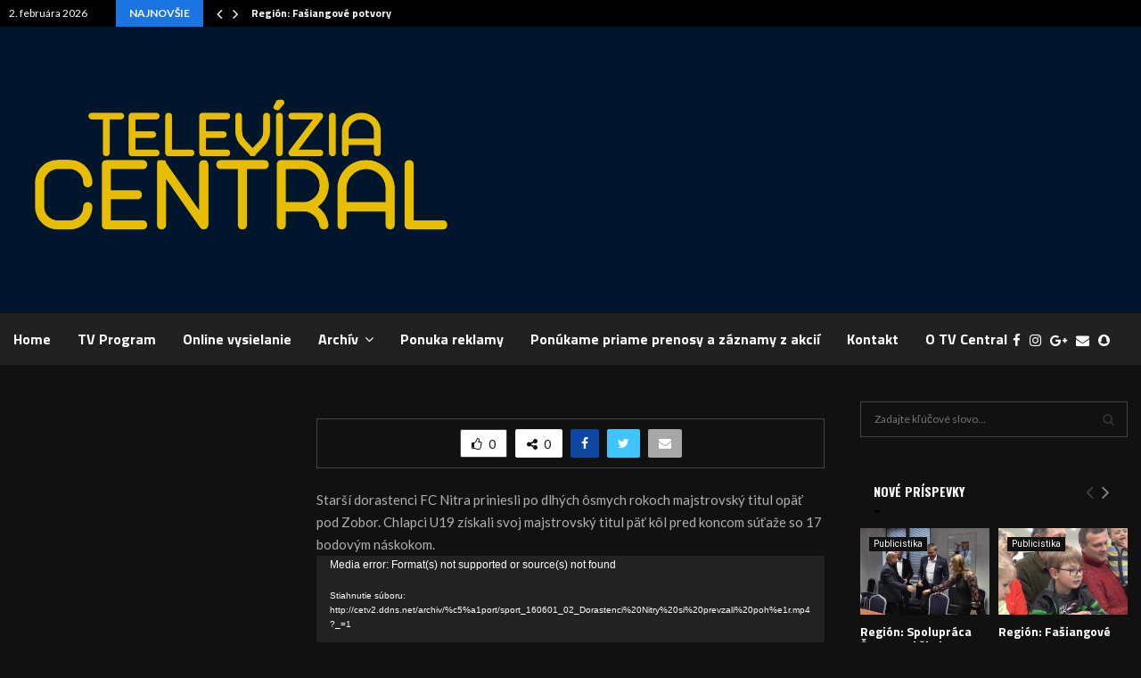

--- FILE ---
content_type: text/html; charset=utf-8
request_url: https://www.google.com/recaptcha/api2/aframe
body_size: 267
content:
<!DOCTYPE HTML><html><head><meta http-equiv="content-type" content="text/html; charset=UTF-8"></head><body><script nonce="C0Q9PrdYSpVKa6YTMU3Fwg">/** Anti-fraud and anti-abuse applications only. See google.com/recaptcha */ try{var clients={'sodar':'https://pagead2.googlesyndication.com/pagead/sodar?'};window.addEventListener("message",function(a){try{if(a.source===window.parent){var b=JSON.parse(a.data);var c=clients[b['id']];if(c){var d=document.createElement('img');d.src=c+b['params']+'&rc='+(localStorage.getItem("rc::a")?sessionStorage.getItem("rc::b"):"");window.document.body.appendChild(d);sessionStorage.setItem("rc::e",parseInt(sessionStorage.getItem("rc::e")||0)+1);localStorage.setItem("rc::h",'1770051057507');}}}catch(b){}});window.parent.postMessage("_grecaptcha_ready", "*");}catch(b){}</script></body></html>